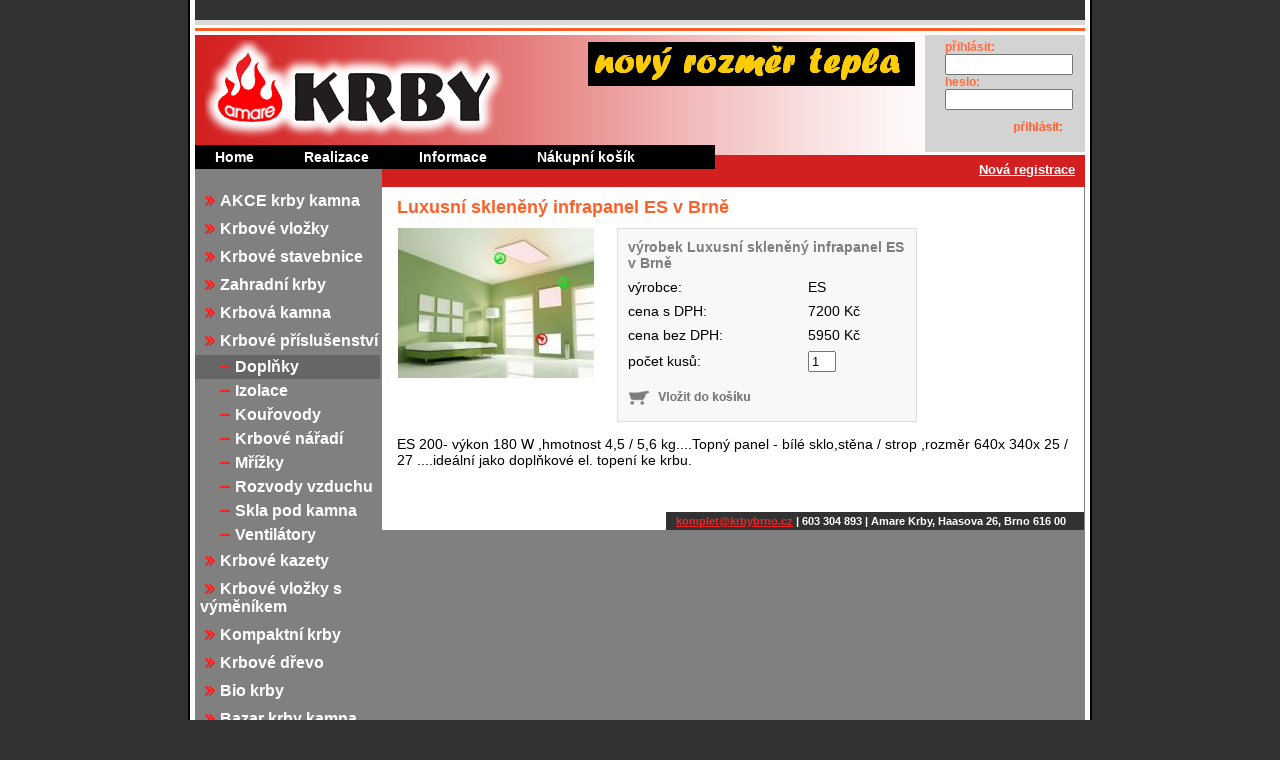

--- FILE ---
content_type: text/html
request_url: http://www.krbybrno.cz/detail/krbove-prislusenstvi/doplnky/1362/
body_size: 2182
content:
<!DOCTYPE html PUBLIC "-//W3C//DTD XHTML 1.0 Transitional//EN"
	"http://www.w3.org/TR/xhtml1/DTD/xhtml1-transitional.dtd">
<html xmlns="http://www.w3.org/1999/xhtml" xml:lang="cs" lang="cs">
  <head>
    <meta http-equiv="Content-Type" content="text/html; charset=iso-8859-2" />
      <link href="/style.css" rel="stylesheet" type="text/css" />
        <meta name="author" content="Lukáš Košárek; e-mail: kosarek.l(at)seznam.cz" />
    <script src="/script/java.js" type="text/javascript" language="JavaScript" charset="iso-8859-2"></script>
    
    <title>
      Amare | Luxusní skleněný infrapanel ES v Brně</title>  </head>
  <body>
    <div class="main">  
      <div class="top"></div>
      <div class="logo">
        <hr />
        <a href="/"><img src="/gfx/logo.png" alt="Krby Amare" title="home - krby amare" /></a>
        <div class="text">
          <span class="red"><img src="/gfx/rozmer.jpg" alt="Nový rozměr tepla" /></span>
        </div>
        <div class="login">
        
            <form method="post" action="">
              <dl>                                 
                <dd>přihlásit:</dd>
                <dd><input type="text" name="jmeno" /></dd>
                <dd>heslo:</dd>
                <dd><input type="password" name="heslo" /></dd>
                <dd>
                  <input type="hidden" name="button" value="přihlásit" />
                  <input type="image" src="/gfx/log.png" /></dd>             
              </dl> 
            </form>          
        </div>
        <div class="menutop"> 
          <menu>
            <li><a href="/" title="zpět na úvodní stranu">Home</a></li>
            <li><a href="/realizace-krbu/" title="realizace krbů">Realizace</a></li>
            <li><a href="/informace/" title="všeobecné informace">Informace</a></li>
            <li><a href="/nakupni-kosik/" title="zboží ve vašem košíku">Nákupní košík</a></li>
          </menu>
        </div>
        <div class="under"> 
          <a href="/registrace/">Nová registrace</a>
        </div>
      </div>
      
      <div class="back">     
      <div class="obsah">

    <h1>   
Luxusní skleněný infrapanel ES v Brně</h1>
<a href="#" onclick="window.open('/obrazky/pokoj_jak_je_to_dobre-300x229.jpg', 'mojeokno', 'resizable,status,scrollbars=no, width=800,height=600, top=20,left=20')">
  <img src="/obrazky/r_pokoj_jak_je_to_dobre-300x229.jpg" alt="Luxusní skleněný infrapanel ES v Brně" title="Luxusní skleněný infrapanel ES v Brně" width="200" class="imgdetail" />
</a>
<form  method="post" action="/odesilani-kosik.php?menu=krbove-prislusenstvi&podmenu=doplnky">
<table class="tabdetail">
  <tr>
    <td colspan="2"><strong>výrobek Luxusní skleněný infrapanel ES v Brně<strong></td>
  </tr>
  <tr>
    <td>výrobce:</td><td>ES</td>
  </tr>
    <tr>
    <td>cena s DPH:</td><td>7200 Kč
    </td>
  </tr>
  <tr>
    <td>cena bez DPH:</td><td>5950 Kč
    </td>
  </tr>
  <tr>
    <td>počet kusů:</td><td><input type="text" name="pocet" value="1" id="pocet"></td>
  </tr>
  <tr>
    <td colspan="2">
    <input type="hidden" name="id_zbozi" value="1362">
      <input type="image" name="button" value="přidat do košíku" src="/gfx/kosik.png">
    </td>
  </tr>
</table>
<p>
ES 200- výkon 180 W ,hmotnost 4,5 / 5,6 kg....Topný panel
- bílé sklo,stěna / strop ,rozměr 640x 	340x 	25 / 27 ....ideální jako doplňkové el. topení ke krbu.
</p>
      &nbsp; 
      <div class="info">
        <a href="mailto:komplet@krbybrno.cz">komplet@krbybrno.cz</a>   |   603 304 893   |   Amare Krby, Haasova 26, Brno 616 00 
      </div>
      </div>
<div class="menu"> 
 <menu>
<li><a href="/krby/akce/">
      <img src="/gfx/sipka.gif" alt="AKCE krby kamna" />AKCE krby kamna</a></li><li><a href="/krby/krbove-vlozky/">
      <img src="/gfx/sipka.gif" alt="Krbové vložky" />Krbové vložky</a></li><li><a href="/krby/krbove-stavebnice/">
      <img src="/gfx/sipka.gif" alt="Krbové stavebnice" />Krbové stavebnice</a></li><li><a href="/krby/zahradni/">
      <img src="/gfx/sipka.gif" alt="Zahradní krby" />Zahradní krby</a></li><li><a href="/krby/kamna/">
      <img src="/gfx/sipka.gif" alt="Krbová kamna" />Krbová kamna</a></li><li><a href="/krby/krbove-prislusenstvi/">
      <img src="/gfx/sipka.gif" alt="Krbové příslušenství" />Krbové příslušenství</a></li><menu class="rozbaleny_menu"><li><a href="/krby/krbove-prislusenstvi/doplnky/"id="zvyrazneni">
         <img src="/gfx/pom.gif" alt="doplnky"/>Doplňky</a></li>
         <li><a href="/krby/krbove-prislusenstvi/izolace/">
         <img src="/gfx/pom.gif" alt="izolace"/>Izolace</a></li>
         <li><a href="/krby/krbove-prislusenstvi/kourovody/">
         <img src="/gfx/pom.gif" alt="kourovody"/>Kouřovody</a></li>
         <li><a href="/krby/krbove-prislusenstvi/krbove naradi/">
         <img src="/gfx/pom.gif" alt="krbove naradi"/>Krbové nářadí</a></li>
         <li><a href="/krby/krbove-prislusenstvi/mrizky/">
         <img src="/gfx/pom.gif" alt="mrizky"/>Mřížky</a></li>
         <li><a href="/krby/krbove-prislusenstvi/rozvody vzduchu/">
         <img src="/gfx/pom.gif" alt="rozvody vzduchu"/>Rozvody vzduchu</a></li>
         <li><a href="/krby/krbove-prislusenstvi/skla pod kamna/">
         <img src="/gfx/pom.gif" alt="skla pod kamna"/>Skla pod kamna</a></li>
         <li><a href="/krby/krbove-prislusenstvi/ventilatory/">
         <img src="/gfx/pom.gif" alt="ventilatory"/>Ventilátory</a></li>
         </menu><li><a href="/krby/krbove-kazety/">
      <img src="/gfx/sipka.gif" alt="Krbové kazety" />Krbové kazety</a></li><li><a href="/krby/krbove-vlozky-s-vymenikem/">
      <img src="/gfx/sipka.gif" alt="Krbové vložky s výměníkem" />Krbové vložky s výměníkem</a></li><li><a href="/krby/kompaktni krby/">
      <img src="/gfx/sipka.gif" alt="Kompaktní krby" />Kompaktní krby</a></li><li><a href="/krby/drevo/">
      <img src="/gfx/sipka.gif" alt="Krbové dřevo" />Krbové dřevo</a></li><li><a href="/krby/bio krby/">
      <img src="/gfx/sipka.gif" alt="Bio krby" />Bio krby</a></li><li><a href="/krby/bazar krby kamna/">
      <img src="/gfx/sipka.gif" alt="Bazar krby kamna" />Bazar krby kamna</a></li><li><a href="/krby/fireplace/">
      <img src="/gfx/sipka.gif" alt="Fireplace" />Fireplace</a></li><li><a href="/krby/Webkamera online/">
      <img src="/gfx/sipka.gif" alt="Webkamera online" />Webkamera online</a></li><li><a href="/krby/krby/">
      <img src="/gfx/sipka.gif" alt="Krby" />Krby</a></li><li><a href="/krby/plynové krby/">
      <img src="/gfx/sipka.gif" alt="Plynové krby" />Plynové krby</a></li><li><a href="/krby/bio krby/">
      <img src="/gfx/sipka.gif" alt="Bio krby" />Bio krby</a></li><li><a href="/krby/plynove krby/">
      <img src="/gfx/sipka.gif" alt="Plynové krby" />Plynové krby</a></li><li><a href="/krby/klimatizace/">
      <img src="/gfx/sipka.gif" alt="Klimatizace " />Klimatizace </a></li><li><a href="/krby/gdpr/">
      <img src="/gfx/sipka.gif" alt="GDPR" />GDPR</a></li>        </menu>
      </div> 
<a href="http://www.toplist.cz/" target="_top"><img
src="http://toplist.cz/dot.asp?id=634295" border="0" alt="" width="1" height="1"/></a>
      <div class="both">
      </div>
      <div class="bottom"> 
      <a href="http://www.krby-bef.cz" target="_blank">- Krby Bef</a> 
      </div>
      </div>
    </div>
  </body>
</html>


--- FILE ---
content_type: text/css
request_url: http://www.krbybrno.cz/style.css
body_size: 1545
content:
/*style*/
body {
	margin: 0px;
	padding: 0px;
	font-family: arial, helvetica, sans-serif;
	font-size: 14px;
	background-color: #323232;
}
img {
	border: 0px;
}
h1 {
	margin: 0px;
	margin-top: 10px;
	margin-bottom: 10px;
	font-size: 18px;
	color: #FF6028;
}
h2 {
	margin: 0px;
	margin-top: 10px;
	font-size: 14px;
}

h3 {
	margin: 0px;
	margin-top: 10px;
	font-size: 12px;
}
form {
	margin: 0px;
	padding: 0px;
}
th {
	text-align: left;
}
/*--------------------------------------*/
.main {
	width: 890px;
	background-color: #FFFFFF;
	margin: auto;
	border-left: 2px solid #000000;
	border-right: 2px solid #000000;
	padding-left: 5px;
	padding-right: 5px;
}
.top {
	width: 890px;
	height: 20px;
	background-color: #323232;
	margin: auto;
	border-bottom: 5px solid #DADADA;
	margin-bottom: 3px;
	text-align: right;
	color: #FF6600;
}
.logo {
	width: 890px;
	height: 130px;
	background-color: #FFFFFF;
	margin: auto;
	border-top: 3px solid #FF6028;
	background-image: url('/gfx/background.png');
	background-repeat: repeat-y;
}
.logo img {
	border: 0px;
	float: left;
	margin: 5px;
	margin-left: 10px;
	_margin-top: -8px;
}
.logo hr {
	width: 890px;
	color: #FFFFFF;
	background-color: #FFFFFF;
	border: 1px solid #FFFFFF;
	height: 2px;
	margin: 0px;
	float: left;
}
.login {
	width: 160px;
	height: 117px;
	background-color: #D3D3D3;
	_background-color: #CECECE;
	float: right;
	margin-bottom: 3px;
	_margin-top: -15px;
	_margin-top: -15px;
	font-size: 12px;
	color: #FF6D40;
	font-weight: bold;
}
.login dl {
	padding: 0px;
	margin: 5px;
	margin-left: 20px;
	margin-bottom: 0px;
}
.login dd {
	margin: 0px;
	padding: 0px;
}
.login input {
	width: 120px;
}
.obsah {
	width: 677px;
	background-color: #FFFFFF;
	float: right;
	margin: 1px;
	margin-top: 0px;
	border-left: 2px dotr #FF6028;
	padding-left: 15px;
	padding-right: 10px;
	padding-bottom: 0px;

}
.obsah a:link {
	color: #f22424;
}
.obsah a:visited {
	color: #f22424;
}
.obsah a:active {
	color: #f22424;
}
.menu {
	width: 185px;
	_width: 180px;
	height: 100%;
	background-color: #808080;
	float: left;
	margin: 0px;
	margin-left: 0px;
	font-weight: bold;
}
.menu a {
	display: block;
	width:180px;
	color: #FFFFFF;
	font-size: 16px;
	text-decoration: none;
	padding-left: 5px;
	padding-top: 5px;
	padding-bottom: 5px;
}
.menu a:hover {
	background-color: #666666;
}
.menu menu {
	margin: 0px;
	padding-left: 0px;
	list-style: none;
	margin-top: 0px;
}
.menu menu li {
	margin: 0px;
	margin-left: 0px;
}
.menu img {
	margin-right: 5px;
	margin-left: 5px;
}
.both {
	clear: both;
	font-size:0px;
}
.under {
	background-image: url('/gfx/background2.png');
	_background-image: url('/gfx/background2ie.png');
	background-repeat: repeat-y;
	background-position: left;
	width: 890px;
	height: 25px;
	background-color: #D31F1F;
	clear: both;
	float: right;
	margin: 0px;
	_margin-top: -14px;
	text-align: right;
	padding-top: 7px;
	padding-bottom: 0px;
}
.under a {
	color: #FFFFFF;
	font-weight: bold;
	margin: 10px;
	font-size: 13px;
}
.menutop {
	position: absolute;
	top: 145px;
	width: 520px;
	height: 22px;
	_height: 20px;
	background-color: #000000;
	_position: relative;
	_left: 0px;
	_top: 0px;
	padding-top: 2px;
	_padding-top: 4px;
}
.menutop menu {
	list-style-type: none;
	padding: 0px;
	margin: 2px;
	margin-left: 10px;
}
.menutop li {
	float: left;
	margin: 0px;
	margin-right: 40px;
	margin-left: 10px;
	_margin-left: 5px;
	padding: 0px;
}
.menutop a {
	color: #FFFFFF;
	font-size: 14px;
	text-decoration: none;
	font-weight: bold;
}
.text {
	position: relative;
	top: 2px;
	_top: 5px;
	height: 10px;
	left: 70px;
	float: left;
	width: 250px;
	font-size: 32px;
	font-weight: bold;
	margin: 0px;
	padding: 0px;
}
.red {
	color: #fff000;
}

.back {
	background-color: #808080;
	padding: 0px;
	width: 890px;
}
.info {
	margin: 0px;
	margin-top: 30px;
	margin-right: -10px;
	_margin-right: -6px;

	width: 405px;
	background-color: #323232;
	float: right;
	color: #FFFFFF;
	font-size: 11px;
	padding: 3px;
	padding-left: 10px;
	font-weight: bold;
	clear: both;
}
.form-registrace {
	margin-top: 10px;
}
.rozbaleny_menu {
	padding-bottom: 0px;
}
.rozbaleny_menu a {
	padding-left: 20px;
	display: block;
	color: #FFFFFF;
	font-size: 16px;
	text-decoration: none;
	padding-top: 3px;
	padding-bottom: 3px;
	width:165px;
}
.rozbaleny_menu2 {
	padding-bottom: 0px;
}
.rozbaleny_menu2 a {
	padding-left: 20px;

	display: block;
	color: #FFFFFF;
	font-size: 16px;
	text-decoration: none;
	padding-left: 5px;
	padding-top: 5px;
	padding-bottom: 5px;
}
/*obrazek nahled*/
.vypis-zbozi img {
	margin-right: 10px;
	float: left;
	background-color: #FFFFFF;
}
.vypis-zbozi h2 {
	color: #FF6600;
	margin-bottom: 1px;
	margin-top: 0px;
	font-size: 16px;
	_cursor: hand;
}
.vypis-zbozi p {
	height: 80px;
}
.next {
	clear: both;
}
.zbozi {
	width: 670px;
	margin-top: 10px;
	clear: both;
	height: 150px;
	background-color: #F8F8F8;
}
.cena {
	float: right;
	margin-right: 10px;
	font-size: 14px;
	color: #FF6600;
	font-weight: bold;
}
#zvyrazneni {
	background-color: #666666;
}
.tab_kosik {
	width: 100%;
	margin-top: 20px;
	padding-right:20px;
}
.tab_kosik th {
	font-size: 14px;
}
.pocet {
	width: 30px;
}
.cenaright {
	text-align: right;
}
.change a{
	color: #FF6600;
	margin-left:25px;
}
.change {
  height:70px;
	color: #FF6600;;
}
.soucet td{
border-top:1px solid black;
padding-bottom:10px;
}
.majitel {
float:right;
font-weight:bold;
margin-top:10px;
font-size:12px;
}
.obrhome
{
float:right;
margin-top:50px;
}
.informace menu {
margin-bottom:900px;
}
.informace dd {
margin-left:15px;
}
.informace dd img {
margin-top:10px;
}
.informace dl  {
margin-bottom:30px;
}
.informace dt  {
margin-bottom:5px;
}
.imgdetail{
float:left;
margin-right:20px;
margin-bottom:20px;
}
.tabdetail {
width:300px;
border:1px solid #DDDDDD;
background-color:#F8F8F8;
padding:5px;
}
.tabdetail td{
padding:3px;
}
#pocet {
width:20px;
}
.mapka {
margin-bottom:30px;
}
.tabdetail strong {
font-weight:bold;
color:#7e7e7e;
}
.dalsi_obarazek
{
font-weight:bold;
color:#7d7d7d;
}
.kontakty td{
padding-right:50px;
}
.kontakty{
margin-bottom:30px;
}
.bottom{
width: 890px;
height:18px;
background-color: #808080;
padding:0px;
padding-top:2px;

}
.bottom a{
color:#DDDDDD;
font-size:11px;
margin-left:200px;
text-decoration:none;
}
.bottom a:hover{
text-decoration:underline;
}

--- FILE ---
content_type: application/javascript
request_url: http://www.krbybrno.cz/script/java.js
body_size: 1273
content:
var http_request = false;
    var pozice = '0';
    function makeRequest(adresa) {

    http_request = false;

    if (window.XMLHttpRequest) { // Mozilla, Safari,...
      http_request = new XMLHttpRequest();
    } else if (window.ActiveXObject) { // IE
      try {
        http_request = new ActiveXObject("Msxml2.XMLHTTP");
      } catch (e) {
        try {
          http_request = new ActiveXObject("Microsoft.XMLHTTP");
        } catch (e) {}
      }
    }
    
    if (!http_request) {
      alert('Lituji, ale váš prohlížeč nepodporuje objekt XmlHttpRequest :-(');
      return false;
    }

    http_request.onreadystatechange = alertContents;
    http_request.open('GET', adresa, true);
    http_request.setRequestHeader('Content-Type', 'application/x-www-form-urlencoded'); 
    http_request.send(null);
    
  }

  function alertContents() {

    if (http_request.readyState == 4) {
      if (http_request.status == 200) {
      if (document.getElementById('search').value.length>0)    
        {  
          document.getElementById('suggest').innerHTML = http_request.responseText;
        }
      } else {
        alert('Požadavek se nepodařilo zpracovat.');
      }
    }
  }
  function zminzi()
  {
    document.getElementById('suggest').style.visibility='hidden';
    pozice='0';
  }
 
  function posun(klavesa) 
  {
  //up 38, down 40
   
    if(klavesa<'37') { pozice='0'; } 
    if(klavesa>'40') { pozice='0'; } 
    if (klavesa=='40') 
      { 
        if (pozice>='1') document.getElementById('a'+pozice).style.backgroundColor="#eeeeee"; 
        if (pozice<document.getElementById('count').value-1) pozice++;
        document.getElementById('a'+pozice).style.backgroundColor="#FF6600"; 
      }
    if (klavesa=='38') 
      {
        document.getElementById('a'+pozice).style.backgroundColor="#eeeeee";
        if (pozice>'1') pozice--;
        document.getElementById('a'+pozice).style.backgroundColor="#FF6600"; 
      }
    if (klavesa=='39') 
      { 
        document.getElementById('search').value=document.getElementById('i'+pozice).value;  
        document.getElementById('a'+pozice).style.backgroundColor="#eeeeee";
        pozice='0'; 
      }
  }

function prepis(klavesa)
{
/*
32 -
50 e
51 s
52 c
53 r
54 z
55 y
56 a
57 i
58 e
*/


document.getElementById('vypis').value=document.getElementById('nazev').value; 
}
function vyplneno(text) { 
return (text.length > 0); 
} 

function kontrola(){ 
x = document.users.login; 
if (!vyplneno(x.value)) { 
alert('vyplňte prosím přihlašovací jmeno!'); 
x.focus();
return false; 
} 
x = document.users.heslo; 
if (!vyplneno(x.value)) { 
alert('vyplňte prosím heslo'); 
x.focus();
return false; 
}
x = document.users.heslo2; 
if (!vyplneno(x.value)) { 
alert('vyplňte prosím heslo'); 
x.focus();
return false; 
}

x = document.users.heslo; 
y = document.users.heslo2; 
if (x.value!=y.value) { 
alert('zadaná hesla jsou rozdílná'); 
x.focus();  
return false; 
}

x = document.users.jmeno; 
if (!vyplneno(x.value)) { 
alert('vyplňte prosím jméno'); 
x.focus();
return false; 
}

x = document.users.prijmeni; 
if (!vyplneno(x.value)) { 
alert('vyplňte prosím přijmení'); 
x.focus();
return false; 
}


x = document.users.email; 
if (!vyplneno(x.value)) { 
alert('Vyplňte prosím e-mail.'); 
x.focus(); 
return false; }

 if (window.RegExp) { 
		re = new RegExp('^[_a-zA-Z0-9\.\-]+@[_a-zA-Z0-9\.\-]+\.[a-zA-Z]{2,4}$'); 
		if (!re.test(document.getElementById('email').value)) { 
		x = document.users.email;
			window.alert('E-mailové adresa nemá správný formát'); 
			x.focus();
			return false; 
		} 
	}

x = document.users.telefon; 
if (!vyplneno(x.value)) { 
alert('vyplňte prosím telefoní číslo'); 
x.focus();
return false; 
}

x = document.users.ulice; 
if (!vyplneno(x.value)) { 
alert('vyplňte prosím ulici'); 
x.focus();
return false; 
}
x = document.users.cislo_popisne; 
if (!vyplneno(x.value)) { 
alert('vyplňte prosím číslo popisné'); 
x.focus();
return false; 
}
x = document.users.obec; 
if (!vyplneno(x.value)) { 
alert('vyplňte prosím obec'); 
x.focus();
return false; 
}
x = document.users.psc; 
if (!vyplneno(x.value)) { 
alert('vyplňte prosím poštovní směrovací číslo'); 
x.focus();
return false; }

}







































